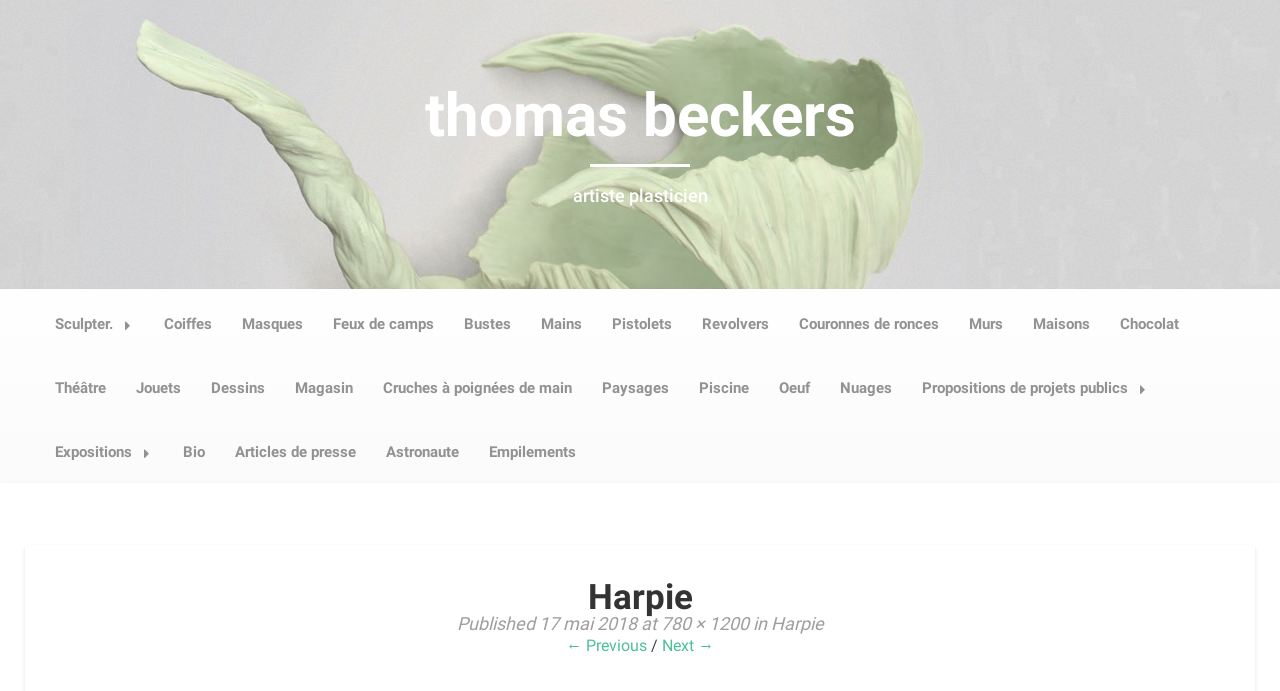

--- FILE ---
content_type: text/html; charset=UTF-8
request_url: https://www.thomas-beckers.be/harpie/
body_size: 7180
content:
<!DOCTYPE html>
<html dir="ltr" lang="fr-BE" prefix="og: https://ogp.me/ns#">
<head>
  <meta charset="UTF-8">
  <meta name="viewport" content="width=device-width, initial-scale=1">
  <link rel="profile" href="https://gmpg.org/xfn/11">
  <link rel="pingback" href="https://www.thomas-beckers.be/xmlrpc.php">

  <title>Harpie | thomas beckers</title>

		<!-- All in One SEO 4.9.3 - aioseo.com -->
	<meta name="robots" content="max-image-preview:large" />
	<meta name="author" content="Thomas Beckers"/>
	<link rel="canonical" href="https://www.thomas-beckers.be/harpie/" />
	<meta name="generator" content="All in One SEO (AIOSEO) 4.9.3" />
		<meta property="og:locale" content="fr_FR" />
		<meta property="og:site_name" content="thomas beckers | artiste plasticien" />
		<meta property="og:type" content="article" />
		<meta property="og:title" content="Harpie | thomas beckers" />
		<meta property="og:url" content="https://www.thomas-beckers.be/harpie/" />
		<meta property="article:published_time" content="2018-05-17T14:25:20+00:00" />
		<meta property="article:modified_time" content="2018-05-17T14:25:20+00:00" />
		<meta name="twitter:card" content="summary" />
		<meta name="twitter:title" content="Harpie | thomas beckers" />
		<script type="application/ld+json" class="aioseo-schema">
			{"@context":"https:\/\/schema.org","@graph":[{"@type":"BreadcrumbList","@id":"https:\/\/www.thomas-beckers.be\/harpie\/#breadcrumblist","itemListElement":[{"@type":"ListItem","@id":"https:\/\/www.thomas-beckers.be#listItem","position":1,"name":"Accueil","item":"https:\/\/www.thomas-beckers.be","nextItem":{"@type":"ListItem","@id":"https:\/\/www.thomas-beckers.be\/harpie\/#listItem","name":"Harpie"}},{"@type":"ListItem","@id":"https:\/\/www.thomas-beckers.be\/harpie\/#listItem","position":2,"name":"Harpie","previousItem":{"@type":"ListItem","@id":"https:\/\/www.thomas-beckers.be#listItem","name":"Accueil"}}]},{"@type":"ItemPage","@id":"https:\/\/www.thomas-beckers.be\/harpie\/#itempage","url":"https:\/\/www.thomas-beckers.be\/harpie\/","name":"Harpie | thomas beckers","inLanguage":"fr-BE","isPartOf":{"@id":"https:\/\/www.thomas-beckers.be\/#website"},"breadcrumb":{"@id":"https:\/\/www.thomas-beckers.be\/harpie\/#breadcrumblist"},"author":{"@id":"https:\/\/www.thomas-beckers.be\/author\/thomasbeckerszouzounerogier\/#author"},"creator":{"@id":"https:\/\/www.thomas-beckers.be\/author\/thomasbeckerszouzounerogier\/#author"},"datePublished":"2018-05-17T16:25:20+02:00","dateModified":"2018-05-17T16:25:20+02:00"},{"@type":"Person","@id":"https:\/\/www.thomas-beckers.be\/#person","name":"Thomas Beckers"},{"@type":"Person","@id":"https:\/\/www.thomas-beckers.be\/author\/thomasbeckerszouzounerogier\/#author","url":"https:\/\/www.thomas-beckers.be\/author\/thomasbeckerszouzounerogier\/","name":"Thomas Beckers"},{"@type":"WebSite","@id":"https:\/\/www.thomas-beckers.be\/#website","url":"https:\/\/www.thomas-beckers.be\/","name":"thomas beckers","description":"artiste plasticien","inLanguage":"fr-BE","publisher":{"@id":"https:\/\/www.thomas-beckers.be\/#person"}}]}
		</script>
		<!-- All in One SEO -->

<link rel='dns-prefetch' href='//s.w.org' />
<link rel="alternate" type="application/rss+xml" title="thomas beckers &raquo; Flux" href="https://www.thomas-beckers.be/feed/" />
<link rel="alternate" type="application/rss+xml" title="thomas beckers &raquo; Flux des commentaires" href="https://www.thomas-beckers.be/comments/feed/" />
		<script type="text/javascript">
			window._wpemojiSettings = {"baseUrl":"https:\/\/s.w.org\/images\/core\/emoji\/13.1.0\/72x72\/","ext":".png","svgUrl":"https:\/\/s.w.org\/images\/core\/emoji\/13.1.0\/svg\/","svgExt":".svg","source":{"concatemoji":"https:\/\/www.thomas-beckers.be\/wp-includes\/js\/wp-emoji-release.min.js?ver=5.8.12"}};
			!function(e,a,t){var n,r,o,i=a.createElement("canvas"),p=i.getContext&&i.getContext("2d");function s(e,t){var a=String.fromCharCode;p.clearRect(0,0,i.width,i.height),p.fillText(a.apply(this,e),0,0);e=i.toDataURL();return p.clearRect(0,0,i.width,i.height),p.fillText(a.apply(this,t),0,0),e===i.toDataURL()}function c(e){var t=a.createElement("script");t.src=e,t.defer=t.type="text/javascript",a.getElementsByTagName("head")[0].appendChild(t)}for(o=Array("flag","emoji"),t.supports={everything:!0,everythingExceptFlag:!0},r=0;r<o.length;r++)t.supports[o[r]]=function(e){if(!p||!p.fillText)return!1;switch(p.textBaseline="top",p.font="600 32px Arial",e){case"flag":return s([127987,65039,8205,9895,65039],[127987,65039,8203,9895,65039])?!1:!s([55356,56826,55356,56819],[55356,56826,8203,55356,56819])&&!s([55356,57332,56128,56423,56128,56418,56128,56421,56128,56430,56128,56423,56128,56447],[55356,57332,8203,56128,56423,8203,56128,56418,8203,56128,56421,8203,56128,56430,8203,56128,56423,8203,56128,56447]);case"emoji":return!s([10084,65039,8205,55357,56613],[10084,65039,8203,55357,56613])}return!1}(o[r]),t.supports.everything=t.supports.everything&&t.supports[o[r]],"flag"!==o[r]&&(t.supports.everythingExceptFlag=t.supports.everythingExceptFlag&&t.supports[o[r]]);t.supports.everythingExceptFlag=t.supports.everythingExceptFlag&&!t.supports.flag,t.DOMReady=!1,t.readyCallback=function(){t.DOMReady=!0},t.supports.everything||(n=function(){t.readyCallback()},a.addEventListener?(a.addEventListener("DOMContentLoaded",n,!1),e.addEventListener("load",n,!1)):(e.attachEvent("onload",n),a.attachEvent("onreadystatechange",function(){"complete"===a.readyState&&t.readyCallback()})),(n=t.source||{}).concatemoji?c(n.concatemoji):n.wpemoji&&n.twemoji&&(c(n.twemoji),c(n.wpemoji)))}(window,document,window._wpemojiSettings);
		</script>
		<style type="text/css">
img.wp-smiley,
img.emoji {
	display: inline !important;
	border: none !important;
	box-shadow: none !important;
	height: 1em !important;
	width: 1em !important;
	margin: 0 .07em !important;
	vertical-align: -0.1em !important;
	background: none !important;
	padding: 0 !important;
}
</style>
	<link rel='stylesheet' id='wp-block-library-css'  href='https://www.thomas-beckers.be/wp-includes/css/dist/block-library/style.min.css?ver=5.8.12' type='text/css' media='all' />
<link rel='stylesheet' id='aioseo/css/src/vue/standalone/blocks/table-of-contents/global.scss-css'  href='https://www.thomas-beckers.be/wp-content/plugins/all-in-one-seo-pack/dist/Lite/assets/css/table-of-contents/global.e90f6d47.css?ver=4.9.3' type='text/css' media='all' />
<link rel='stylesheet' id='foundation-css'  href='https://www.thomas-beckers.be/wp-content/themes/responsiveness/assets/foundation/css/foundation.min.css?ver=5.8.12' type='text/css' media='all' />
<link rel='stylesheet' id='responsiveness-local-fonts-css'  href='https://www.thomas-beckers.be/wp-content/themes/responsiveness/assets/fonts/custom-fonts.css?ver=5.8.12' type='text/css' media='all' />
<link rel='stylesheet' id='font-awesome-css'  href='https://www.thomas-beckers.be/wp-content/themes/responsiveness/assets/fonts/font-awesome.css?ver=5.8.12' type='text/css' media='all' />
<link rel='stylesheet' id='responsiveness-style-css'  href='https://www.thomas-beckers.be/wp-content/themes/responsiveness/style.css?ver=5.8.12' type='text/css' media='all' />
<link rel='stylesheet' id='dashicons-css'  href='https://www.thomas-beckers.be/wp-includes/css/dashicons.min.css?ver=5.8.12' type='text/css' media='all' />
<script type='text/javascript' src='https://www.thomas-beckers.be/wp-includes/js/jquery/jquery.min.js?ver=3.6.0' id='jquery-core-js'></script>
<script type='text/javascript' src='https://www.thomas-beckers.be/wp-includes/js/jquery/jquery-migrate.min.js?ver=3.3.2' id='jquery-migrate-js'></script>
<script type='text/javascript' src='https://www.thomas-beckers.be/wp-content/themes/responsiveness/assets/foundation/js/foundation.min.js?ver=1' id='foundation-js-js'></script>
<script type='text/javascript' src='https://www.thomas-beckers.be/wp-content/themes/responsiveness/foundation.js?ver=1' id='responsiveness-foundation-init-js'></script>
<link rel="https://api.w.org/" href="https://www.thomas-beckers.be/wp-json/" /><link rel="alternate" type="application/json" href="https://www.thomas-beckers.be/wp-json/wp/v2/media/2605" /><link rel="EditURI" type="application/rsd+xml" title="RSD" href="https://www.thomas-beckers.be/xmlrpc.php?rsd" />
<link rel="wlwmanifest" type="application/wlwmanifest+xml" href="https://www.thomas-beckers.be/wp-includes/wlwmanifest.xml" /> 
<meta name="generator" content="WordPress 5.8.12" />
<link rel='shortlink' href='https://www.thomas-beckers.be/?p=2605' />
<link rel="alternate" type="application/json+oembed" href="https://www.thomas-beckers.be/wp-json/oembed/1.0/embed?url=https%3A%2F%2Fwww.thomas-beckers.be%2Fharpie%2F" />
<link rel="alternate" type="text/xml+oembed" href="https://www.thomas-beckers.be/wp-json/oembed/1.0/embed?url=https%3A%2F%2Fwww.thomas-beckers.be%2Fharpie%2F&#038;format=xml" />
    <style type="text/css">
    #header-image a { color: ; }
    #header-image .site-description{ color: #ffffff; }
    .site-description:before { background: #ffffff; }
    div#header-image { background: #ffffff; }
    ul.sub-menu.dropdown.childopen, .main-navigation ul li a:hover, .top-bar, .top-bar ul, button.menu-toggle.navicon, button.menu-toggle:hover, .main-navigation .sub-menu li { background: ; background-color: ; }
    .navicon:focus .fa-bars, .navicon:active .fa-bars, .navicon .fa-bars, .site-header .main-navigation ul li a, .site-header .main-navigation ul li a:hover, .site-header .main-navigation ul li a:visited, .site-header .main-navigation ul li a:focus, .site-header .main-navigation ul li a:active, .main-navigation ul li ul.childopen li:hover a, .top-bar-menu .navicon span, .main-navigation ul li ul.childopen li .active a { color: ; }
    .top-bar-title .site-title a { color: ; }
    .blog .hentry { background-color: ; }
    .blog h2.entry-title a { color: ; }
    .blog time.entry-date.published { color: ; }
    .blog .entry-content label, .blog .entry-content, .blog .entry-content li, .blog .entry-content p, .blog .entry-content ol li, .blog .entry-content ul li { color: ; }
    #content .sticky:before { background: ; }
    .blog .entry-content a, .blog .entry-content a:link, .blog .entry-content a:visited { color: ; }
    .blog .entry-content form.post-password-form input[type="submit"], .blog .entry-content a.more-link.more-link-activated, .blog .entry-content a.more-link.more-link-activated:hover, .blog .entry-content a.more-link.more-link-activated:focus, .blog .entry-content a.more-link.more-link-activated:active, .blog .entry-content a.more-link.more-link-activated:visited { background-color: ; }
    .blog .entry-content form.post-password-form input[type="submit"],.blog .entry-content a.more-link.more-link-activated, .blog .entry-content a.more-link.more-link-activated:hover, .blog .entry-content a.more-link.more-link-activated:focus, .blog .entry-content a.more-link.more-link-activated:active, .blog .entry-content a.more-link.more-link-activated:visited { color: ; }
    .blog .pagination a:hover, .blog .pagination button:hover, .blog .paging-navigation ul, .blog .pagination ul, .blog .pagination .current { background: ; }
    .blog .paging-navigation li a:hover, .blog .pagination li a:hover, .blog .paging-navigation li span.page-numbers, .blog .pagination li span.page-numbers, .paging-navigation li a, .pagination li a { color: ; }
    .single-post .hentry, .single-post .comments-area, .single-post .read-comments, .single-post .write-comments, .single-post .single-post-content, .single-post .site-main .posts-navigation, .page .hentry, .page .comments-area, .page .read-comments, .page .write-comments, .page .page-content, .page .site-main .posts-navigation, .page .site-main .post-navigation, .single-post .site-main .post-navigation, .page .comment-respond, .single-post .comment-respond { background: ; }
    .page #main th, .single-post #main th, .page #main h1, .page #main h2, .page #main h3, .page #main h4, .page #main h5, .page #main h6, .single-post #main h1, .single-post #main h2, .single-post #main h3, .single-post #main h4, .single-post #main h5, .single-post #main h6, h2.comments-title, .page .comment-list .comment-author .fn, .single-post .comment-list .comment-author .fn { color: ; }
    .single-post #main span .single-post .site-main .post-navigation .nav-indicator, .single-post #main p, .single-post #main td, .single-post #main ul,  .single-post #main li,  .single-post #main ol,  .single-post #main blockquote, .page #main span .page .site-main .post-navigation .nav-indicator, .page #main p, .page #main td, .page #main ul,  .page #main li,  .page #main ol,  .page #main blockquote, .page #main, .single-post #main, .page #main p, .single-post #main p, .single-post #main cite, .page #main cite, .page #main abbr, .single-post #main abbr, .single-post .site-main .post-navigation .nav-indicator, .page .site-main .post-navigation .nav-indicator, .page #main label, .single-post #main label { color: ; }
    .page #main time, .single-post #main time, .page time.entry-date.published, .single-post time.entry-date.published { color: ; }
    .page #main a, .single-post #main a { color: ; }
    .page .comment-list .comment-body, .single-post .comment-list .comment-body, .page .comment-form textarea, .single-post .comment-form textarea { border-color: ; }
    .single-post .form-submit input#submit, .single-post #main .comment-reply-form input#submit, .page #main .form-submit input#submit, .page #main .comment-reply-form input#submit, .single-post #main .comment-reply-form input#submit { background: ; }
    .single-post .form-submit input#submit, .single-post #main .comment-reply-form input#submit, .page #main .form-submit input#submit, .page #main .comment-reply-form input#submit, .single-post #main .comment-reply-form input#submit{ color: ; }
    .page blockquote, .single-post blockquote{ border-color: ; }
    #secondary .widget{ background: ; }
    #secondary .widget th, #secondary .widget-title, #secondary h1, #secondary h2, #secondary h3, #secondary h4, #secondary h5, #secondary h6 { color: ; }
    #secondary .widget cite, #secondary .widget, #secondary .widget p, #secondary .widget li, #secondary .widget td, #secondary .widget abbr{ color: ; }
    #secondary .widget a, #secondary .widget li a{ color: ; }
    #secondary input.search-submit { color: ; }
    #secondary input.search-submit { background: ; }
    #supplementary .widget, .site-footer { background: ; }
    .site-footer .widget-title, .site-footer h1, .site-footer h2, .site-footer h3, .site-footer h4, .site-footer h5, .site-footer h6 { color: ; }
    .site-footer .widget, .site-footer .widget li, .site-footer .widget p, .site-footer abbr, .site-footer cite, .site-footer table caption { color: ; }
    .site-footer .widget a, .site-footer .widget li a, .site-footer .widget ul li a { color: ; }
    .site-footer input.search-submit { background: ; }
    .site-footer input.search-submit { color: ; }
    .copyright { color: ; }
    .copyright { background: ; }
    a.topbutton, a.topbutton:visited, a.topbutton:hover, a.topbutton:focus, a.topbutton:active { background: ; }
    a.topbutton, a.topbutton:visited, a.topbutton:hover, a.topbutton:focus, a.topbutton:active { color: ; }
    div#header-image { padding-top: px; }
    div#header-image { padding-bottom: px; }

    .top-fullwidth-widget .widget .widget-title, .top-column-widget .widget h3 { color: ; }
    .top-fullwidth-widget .widget, .top-column-widget .widget, .top-fullwidth-widget .widget p, .top-column-widget .widget p { color: ; }
    .top-fullwidth-widget .widget a, .top-column-widget .widget a, .top-fullwidth-widget .widget p a, .top-column-widget .widget p a{ color: ; }


    </style>
    <style type="text/css" id="custom-background-css">
body.custom-background { background-color: #ffffff; }
</style>
	<link rel="icon" href="https://www.thomas-beckers.be/wp-content/uploads/2017/07/cropped-favicon-100x100.jpg" sizes="32x32" />
<link rel="icon" href="https://www.thomas-beckers.be/wp-content/uploads/2017/07/cropped-favicon.jpg" sizes="192x192" />
<link rel="apple-touch-icon" href="https://www.thomas-beckers.be/wp-content/uploads/2017/07/cropped-favicon.jpg" />
<meta name="msapplication-TileImage" content="https://www.thomas-beckers.be/wp-content/uploads/2017/07/cropped-favicon.jpg" />
</head>

<body data-rsssl=1 class="attachment attachment-template-default single single-attachment postid-2605 attachmentid-2605 attachment-jpeg custom-background">

  
     

          <div id="page" class="site sidebar-right">

            
            <a class="skip-link screen-reader-text" href="#content">Skip to content</a>

            
<div id="header-image" class="custom-header " style="background: url(https://www.thomas-beckers.be/wp-content/uploads/2018/05/header.jpg); background-size: cover;">
<div class="header-wrapper">
    <div class="site-branding-header">
                        
             <p class="site-title"><a href="https://www.thomas-beckers.be/" rel="home">
                           thomas beckers                                  </a></p>
           
                          <p class="site-description">
              artiste plasticien            </p>
          </div><!-- .site-branding -->
</div><!-- .header-wrapper -->


</div><!-- #header-image .custom-header -->

            
            <div data-sticky-container>

             <header id="masthead" class="group site-header title-bar top-bar" role="banner" data-sticky data-options="marginTop:0;" style="width:100%" data-top-anchor="masthead" data-btm-anchor="colophon:bottom">

              <div class="row"> <!-- Start Foundation row -->

                <div class="top-bar-title">

                  <div class="site-branding">

                                </div><!-- .site-branding -->

           </div>

      <div class="top-bar-right">
        
<nav id="site-navigation" class="main-navigation top-bar-right" role="navigation">
                        
        <!-- Right Nav Section -->
        <div class="top-bar-menu menu">
            
            <button class="menu-toggle navicon" aria-controls="primary-menu" aria-expanded="false">
                <i class="fa fa-bars"></i>
                <span>Menu</span>
            </button>
            
            <div class="menu-menu-du-haut-container"><ul id="primary-menu" class="menu group"><li id="menu-item-2412" class="menu-item menu-item-type-post_type menu-item-object-post menu-item-has-children has-dropdown menu-item-2412"><a href="https://www.thomas-beckers.be/2017/10/11/etre-sculpteur/">Sculpter.</a>
<ul class="sub-menu dropdown">
	<li id="menu-item-4377" class="menu-item menu-item-type-post_type menu-item-object-post menu-item-4377"><a href="https://www.thomas-beckers.be/2023/06/09/exposition-espace-d/">Exposition Espace D</a></li>
	<li id="menu-item-2413" class="menu-item menu-item-type-post_type menu-item-object-post menu-item-2413"><a href="https://www.thomas-beckers.be/2017/10/11/un-temps-sans-age-aldo-guillaume-turin-flux-news-n74/">Un temps sans âge  Aldo Guillaume Turin  Flux News n°74</a></li>
</ul>
</li>
<li id="menu-item-2783" class="menu-item menu-item-type-post_type menu-item-object-page menu-item-2783"><a href="https://www.thomas-beckers.be/coiffes/">Coiffes</a></li>
<li id="menu-item-3677" class="menu-item menu-item-type-post_type menu-item-object-page menu-item-3677"><a href="https://www.thomas-beckers.be/masques/">Masques</a></li>
<li id="menu-item-3678" class="menu-item menu-item-type-post_type menu-item-object-page menu-item-3678"><a href="https://www.thomas-beckers.be/feux-de-camps/">Feux de camps</a></li>
<li id="menu-item-3762" class="menu-item menu-item-type-post_type menu-item-object-page menu-item-3762"><a href="https://www.thomas-beckers.be/bustes/">Bustes</a></li>
<li id="menu-item-3367" class="menu-item menu-item-type-post_type menu-item-object-page menu-item-3367"><a href="https://www.thomas-beckers.be/mains/">Mains</a></li>
<li id="menu-item-3676" class="menu-item menu-item-type-post_type menu-item-object-page menu-item-3676"><a href="https://www.thomas-beckers.be/pistolets/">Pistolets</a></li>
<li id="menu-item-2902" class="menu-item menu-item-type-post_type menu-item-object-page menu-item-2902"><a href="https://www.thomas-beckers.be/revolvers/">Revolvers</a></li>
<li id="menu-item-2857" class="menu-item menu-item-type-post_type menu-item-object-page menu-item-2857"><a href="https://www.thomas-beckers.be/ronces/">Couronnes de ronces</a></li>
<li id="menu-item-2848" class="menu-item menu-item-type-post_type menu-item-object-page menu-item-2848"><a href="https://www.thomas-beckers.be/murs/">Murs</a></li>
<li id="menu-item-3030" class="menu-item menu-item-type-post_type menu-item-object-page menu-item-3030"><a href="https://www.thomas-beckers.be/maisons/">Maisons</a></li>
<li id="menu-item-3085" class="menu-item menu-item-type-post_type menu-item-object-page menu-item-3085"><a href="https://www.thomas-beckers.be/chocolat/">Chocolat</a></li>
<li id="menu-item-3055" class="menu-item menu-item-type-post_type menu-item-object-page menu-item-3055"><a href="https://www.thomas-beckers.be/theatre/">Théâtre</a></li>
<li id="menu-item-2975" class="menu-item menu-item-type-post_type menu-item-object-page menu-item-2975"><a href="https://www.thomas-beckers.be/jouets/">Jouets</a></li>
<li id="menu-item-2974" class="menu-item menu-item-type-post_type menu-item-object-page menu-item-2974"><a href="https://www.thomas-beckers.be/dessins/">Dessins</a></li>
<li id="menu-item-3075" class="menu-item menu-item-type-post_type menu-item-object-page menu-item-3075"><a href="https://www.thomas-beckers.be/magasin/">Magasin</a></li>
<li id="menu-item-3511" class="menu-item menu-item-type-post_type menu-item-object-page menu-item-3511"><a href="https://www.thomas-beckers.be/cruche/">Cruches à poignées de main</a></li>
<li id="menu-item-3280" class="menu-item menu-item-type-post_type menu-item-object-page menu-item-3280"><a href="https://www.thomas-beckers.be/paysages/">Paysages</a></li>
<li id="menu-item-3736" class="menu-item menu-item-type-post_type menu-item-object-page menu-item-3736"><a href="https://www.thomas-beckers.be/piscine/">Piscine</a></li>
<li id="menu-item-3731" class="menu-item menu-item-type-post_type menu-item-object-page menu-item-3731"><a href="https://www.thomas-beckers.be/3679-2/">Oeuf</a></li>
<li id="menu-item-4087" class="menu-item menu-item-type-post_type menu-item-object-page menu-item-4087"><a href="https://www.thomas-beckers.be/nuages/">Nuages</a></li>
<li id="menu-item-4130" class="menu-item menu-item-type-post_type menu-item-object-page menu-item-has-children has-dropdown menu-item-4130"><a href="https://www.thomas-beckers.be/appel-a-projets/">Propositions de projets publics</a>
<ul class="sub-menu dropdown">
	<li id="menu-item-4135" class="menu-item menu-item-type-post_type menu-item-object-page menu-item-4135"><a href="https://www.thomas-beckers.be/appel-a-projets-artistiques-caclb-2021/">CACLB 2021 corde magique</a></li>
	<li id="menu-item-4173" class="menu-item menu-item-type-post_type menu-item-object-page menu-item-4173"><a href="https://www.thomas-beckers.be/caclb-2021-allumette/">CACLB 2021 Allumette</a></li>
	<li id="menu-item-4181" class="menu-item menu-item-type-post_type menu-item-object-page menu-item-4181"><a href="https://www.thomas-beckers.be/sentes/">Sentes</a></li>
	<li id="menu-item-4198" class="menu-item menu-item-type-post_type menu-item-object-page menu-item-4198"><a href="https://www.thomas-beckers.be/2-sculptures-a-vervier/">2 sculptures à Vervier</a></li>
	<li id="menu-item-4349" class="menu-item menu-item-type-post_type menu-item-object-page menu-item-4349"><a href="https://www.thomas-beckers.be/la-promenade-des-reveurs/">La promenade des rêveurs</a></li>
	<li id="menu-item-4410" class="menu-item menu-item-type-post_type menu-item-object-page menu-item-4410"><a href="https://www.thomas-beckers.be/projet-sculpture-publique-etoile-coghen/">Projet Sculpture publique Etoile Coghen</a></li>
</ul>
</li>
<li id="menu-item-4236" class="menu-item menu-item-type-post_type menu-item-object-page menu-item-has-children has-dropdown menu-item-4236"><a href="https://www.thomas-beckers.be/?page_id=4235">Expositions</a>
<ul class="sub-menu dropdown">
	<li id="menu-item-4232" class="menu-item menu-item-type-post_type menu-item-object-page menu-item-4232"><a href="https://www.thomas-beckers.be/espace-d/">Espace D</a></li>
	<li id="menu-item-4242" class="menu-item menu-item-type-post_type menu-item-object-page menu-item-4242"><a href="https://www.thomas-beckers.be/10-presque-20/">10 presque 20</a></li>
	<li id="menu-item-4266" class="menu-item menu-item-type-post_type menu-item-object-page menu-item-4266"><a href="https://www.thomas-beckers.be/trefilerie/">Trefilerie</a></li>
	<li id="menu-item-4254" class="menu-item menu-item-type-post_type menu-item-object-page menu-item-4254"><a href="https://www.thomas-beckers.be/346-2/">346</a></li>
	<li id="menu-item-4282" class="menu-item menu-item-type-post_type menu-item-object-page menu-item-4282"><a href="https://www.thomas-beckers.be/apparatus-2/">Apparatus</a></li>
	<li id="menu-item-4313" class="menu-item menu-item-type-post_type menu-item-object-page menu-item-4313"><a href="https://www.thomas-beckers.be/open-studio/">Open Studio</a></li>
</ul>
</li>
<li id="menu-item-3451" class="menu-item menu-item-type-post_type menu-item-object-page menu-item-3451"><a href="https://www.thomas-beckers.be/bio/">Bio</a></li>
<li id="menu-item-4460" class="menu-item menu-item-type-post_type menu-item-object-page menu-item-4460"><a href="https://www.thomas-beckers.be/presse/">Articles de presse</a></li>
<li id="menu-item-4433" class="menu-item menu-item-type-post_type menu-item-object-page menu-item-4433"><a href="https://www.thomas-beckers.be/astronaute/">Astronaute</a></li>
<li id="menu-item-4473" class="menu-item menu-item-type-post_type menu-item-object-page menu-item-4473"><a href="https://www.thomas-beckers.be/empilements/">Empilements</a></li>
</ul></div> 
            
        </div> 

</nav><!-- #site-navigation -->
      </div>


    </div> <!-- End Foundation row -->

  </header>
</div><!-- END data-sticky-container -->




<!-- MAKE CHANGES TO FULLWIDHT WIDGET HERE -->

<!-- MAKE CHANGES TO WIDGET GRID HERE -->

<div id="content" class="site-content row"> <!-- Foundation row start -->
 
<div class="container">
    <div class="row">
        <div class="col-md-2"></div>
        <div id="primary" class="col-md-8 content-area image-attachment">
            <div id="content" class="site-content" role="main">
 
             
                <article id="post-2605" class="post-2605 attachment type-attachment status-inherit hentry">
                    <header class="entry-header">
                        <h1 class="entry-title">Harpie</h1>
 
                        <div class="entry-meta">
                            Published <span class="entry-date"><time class="entry-date" datetime="2018-05-17T16:25:20+02:00" pubdate>17 mai 2018</time></span> at <a href="https://www.thomas-beckers.be/wp-content/uploads/2018/05/Harpie.jpg" title="Link to full-size image">780 &times; 1200</a> in <a href="https://www.thomas-beckers.be/harpie/" title="Return to Harpie" rel="gallery">Harpie</a>                                                    </div><!-- .entry-meta -->
 
                        <nav id="image-navigation" class="site-navigation">
                            <span class="previous-image"><a href='https://www.thomas-beckers.be/david-v/'>&larr; Previous</a></span><span class="sep"> / </span>
                            <span class="next-image"><a href='https://www.thomas-beckers.be/marie-p/'>Next &rarr;</a></span>
                        </nav><!-- #image-navigation -->
                    </header><!-- .entry-header -->
 
                    <div class="entry-content">
 
                    <div class="entry-attachment">
	                        <div class="attachment">
	                            
	                            <a href="https://www.thomas-beckers.be/marie-p/" title="Harpie" rel="attachment"><img width="780" height="1200" src="https://www.thomas-beckers.be/wp-content/uploads/2018/05/Harpie.jpg" class="attachment-1200x1200 size-1200x1200" alt="" loading="lazy" srcset="https://www.thomas-beckers.be/wp-content/uploads/2018/05/Harpie.jpg 780w, https://www.thomas-beckers.be/wp-content/uploads/2018/05/Harpie-390x600.jpg 390w, https://www.thomas-beckers.be/wp-content/uploads/2018/05/Harpie-768x1182.jpg 768w" sizes="(max-width: 780px) 100vw, 780px" /></a>
	                        </div><!-- .attachment -->
	                        	                    </div><!-- .entry-attachment -->
 
                                                 
                    </div><!-- .entry-content -->
 
                    <footer class="entry-meta">
                                                    Both comments and trackbacks are currently closed.                                                                    </footer><!-- .entry-meta -->
                </article><!-- #post-2605 -->
 
                

 
             
            </div><!-- #content .site-content -->
        </div><!-- #primary .content-area .image-attachment -->
    
</div> <!--.row-->            
</div><!--.container--> 

</div><!-- #content -->

<a href="#" class="topbutton"></a><!-- Back to top button -->

<footer id="colophon" class="site-footer" role="contentinfo">

    <div class="row"><!-- Start Foundation row -->

        
<div id="supplementary">
        <div id="footer-widgets" class="footer-widgets widget-area clear" role="complementary">
            <div id="text-6" class="widget small-6 medium-4 large-3 columns widget_text"><h2 class="widget-title">Adresse</h2>			<div class="textwidget"><p><strong>Thomas Beckers</strong><br />
Bruxelles Belgique</p>
<p>Mail : thomasbeckers99@yahoo.fr</p>
<p><a href="https://www.facebook.com/thomas.beckers.5209">Facebook thomas beckers</a></p>
<p>&nbsp;</p>
</div>
		</div><div id="search-6" class="widget small-6 medium-4 large-3 columns widget_search"><form role="search" method="get" class="search-form" action="https://www.thomas-beckers.be/">
				<label>
					<span class="screen-reader-text">Rechercher :</span>
					<input type="search" class="search-field" placeholder="Recherche&hellip;" value="" name="s" />
				</label>
				<input type="submit" class="search-submit" value="Rechercher" />
			</form></div>        </div> <!-- #footer-widgets -->
</div> <!-- #supplementary -->
    </div><!-- End Foundation row -->



    <div class="copyright small-12 columns text-center">
    &copy; 2026 thomas beckers | Powered by <a href="http://wordpress.org/">WordPress</a> | Theme by <a href="http://madeforwriters.com/">MadeForWriters</a>
</div>

</footer><!-- #colophon -->
</div><!-- #page -->

<script type='text/javascript' src='https://www.thomas-beckers.be/wp-content/themes/responsiveness/assets/js/navigation-custom.js?ver=20120206' id='responsiveness-navigation-js'></script>
<script type='text/javascript' src='https://www.thomas-beckers.be/wp-content/themes/responsiveness/assets/js/toggle-search.js?ver=20150925' id='responsiveness-toggle-search-js'></script>
<script type='text/javascript' src='https://www.thomas-beckers.be/wp-includes/js/imagesloaded.min.js?ver=4.1.4' id='imagesloaded-js'></script>
<script type='text/javascript' src='https://www.thomas-beckers.be/wp-includes/js/masonry.min.js?ver=4.2.2' id='masonry-js'></script>
<script type='text/javascript' src='https://www.thomas-beckers.be/wp-content/themes/responsiveness/assets/js/masonry-settings.js?ver=20150925' id='responsiveness-masonry-js'></script>
<script type='text/javascript' src='https://www.thomas-beckers.be/wp-content/themes/responsiveness/assets/js/topbutton.js?ver=20150926' id='responsiveness-topbutton-js'></script>
<script type='text/javascript' src='https://www.thomas-beckers.be/wp-content/themes/responsiveness/assets/js/skip-link-focus-fix.js?ver=20151215' id='responsiveness-skip-link-focus-fix-js'></script>
<script type='text/javascript' src='https://www.thomas-beckers.be/wp-includes/js/wp-embed.min.js?ver=5.8.12' id='wp-embed-js'></script>

</body>
</html>
